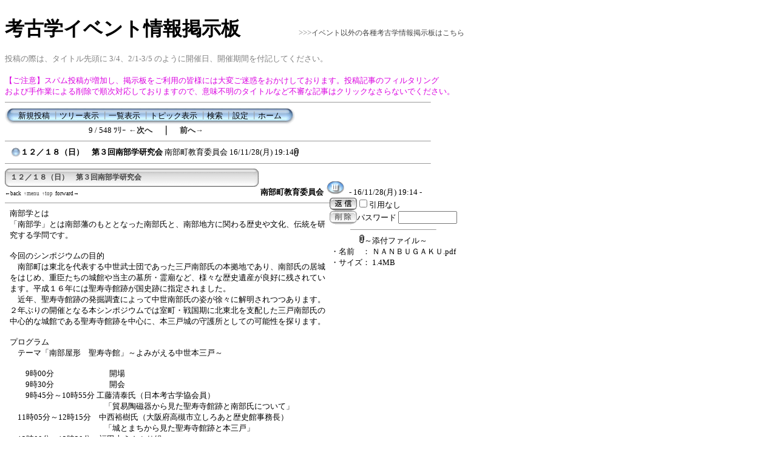

--- FILE ---
content_type: text/html; charset=Shift_JIS
request_url: http://miyagi.arcpot.com/cgi-bin/c-board354sss/c-board.cgi?cmd=ntr;tree=648;id=Event
body_size: 4551
content:
<!DOCTYPE HTML PUBLIC "-//W3C//DTD HTML 4.01 Transitional//EN">
<html lang="ja">
<head>
 <meta http-equiv="content-script-type" content="text/javascript">
 <meta http-equiv="content-style-type" content="text/css">
 <link rel="stylesheet" type="text/css" href="./data/Event/data/c-board.css">
<!--###↓とほほ修正###-->
<META name="robots" content="INDEX,FOLLOW">
<META name="keywords" content="考古学">
<META name="description" content="考古学イベント情報">
<link rel="alternate" type="application/rss+xml" title="RSS2.0 最新記事（ツリーに関係なく時系列）" href="c-board.cgi?cmd=r2s;mode=2;id=Event">
<link rel="alternate" type="application/rss+xml" title="RSS2.0 最新ツリー（親記事）" href="c-board.cgi?cmd=r2s;mode=0;id=Event">
<link rel="alternate" type="application/rss+xml" title="RSS2.0 最新ツリー（最新記事）" href="c-board.cgi?cmd=r2s;mode=1;id=Event">
<link rel="alternate" type="application/rss+xml" title="RSS0.91 最新ツリー（親記事）" href="c-board.cgi?cmd=rss;id=Event">
<SCRIPT language="JavaScript" src="c-board.js"></SCRIPT>
<!--###↑とほほ修正###-->
 <title>考古学イベント情報掲示板</title>
</head>
<body>
<!--とほほ修正--><a name="btop"></a>
<br><font size=+3><b>考古学イベント情報掲示板</b></big></font>　　　　　　<font size=-1 color="gray">>>><A href="http://miyagi.arcpot.com/cgi-bin/c-board354sss/c-board.cgi">イベント以外の各種考古学情報掲示板はこちら</A></font><br><br>
<font size=-1 color="gray">投稿の際は、タイトル先頭に 3/4、2/1-3/5 のように開催日、開催期間を付記してください。</font><br><br>
<font size=-1 color="dark green">【ご注意】スパム投稿が増加し、掲示板をご利用の皆様には大変ご迷惑をおかけしております。投稿記事のフィルタリング<br>
および手作業による削除で順次対応しておりますので、意味不明のタイトルなど不審な記事はクリックなさらないでください。</font>
<hr size=1 width=700 align="left">
<!--とほほ修正-->
   <A name="atop"></A>
<table border=0 cellspacing=0 cellpadding=0 width="700">
 <tr>
  <td align="left" width="50%" nowrap>
<!--↓とほほ修正-->
   <table border=0 cellspacing=0 cellpadding=0>
	<tr>
	 <td><img src="./data/Event/image/mnu_table_left.gif" width=14 height=28 alt=""></td>
	 <td background="./data/Event/image/mnu_table_back.gif" nowrap>&nbsp;&nbsp;<a class=Menu href="c-board.cgi?cmd=psn;id=Event#atop">新規投稿</a><span class=MenuSplit>&nbsp;┃</span><a class=Menu href="c-board.cgi?cmd=tre;id=Event#atop">ツリー表示</a><span class=MenuSplit>&nbsp;┃</span><a class=Menu href="c-board.cgi?cmd=all;id=Event#atop">一覧表示</a><span class=MenuSplit>&nbsp;┃</span><a class=Menu href="c-board.cgi?cmd=tpc;id=Event#atop">トピック表示</a><span class=MenuSplit>&nbsp;┃</span><a class=Menu href="c-board.cgi?cmd=srn;id=Event#atop">検索</a><span class=MenuSplit>&nbsp;┃</span><a class=Menu href="c-board.cgi?cmd=csn;id=Event#atop">設定</a><span class=MenuSplit>&nbsp;┃</span><a class=Menu href="http://miyagi.arcpot.com/#atop" target="_top">ホーム</a>&nbsp;&nbsp;</td>
	 <td><img src="./data/Event/image/mnu_table_right.gif" width=14 height=28 alt=""></td>
	</tr>
  <TR>
  <td align="center" colspan="2" nowrap>
   <span class=MenuOut>9 / 548 ﾂﾘｰ</span>
<a href="c-board.cgi?cmd=ntr;page=8;id=Event#atop" title="7/29阿津賀志山防塁第21次発掘調査現地説明会"><font size="3" color="#2a2a2a" style="font-size: 10pt"><b>←次へ</b></font></a><font size="3" color="#2a2a2a" style="font-size: 11pt"><b>　｜　</b></font><a href="c-board.cgi?cmd=ntr;page=10;id=Event#atop" title="シンポジウム「仙台平野に弥生文化はなかったのか」"><font size="3" color="#2a2a2a" style="font-size: 10pt"><b>前へ→</b></font></a></td>
</TR>
   </table>
<!--↑とほほ修正-->
  </td>
 </tr>
</table>
<hr size=1 width="700" align="left">

<table border=0 cellspacing=0 cellpadding=0>
 <tr>
  <td><img src="./data/Event/image/_.gif" width=10 height=1 alt=""></td>
  <td><a href="c-board.cgi?cmd=ntr;tree=648;id=Event#atop" title="記事が属するツリーの記事を全て表示します"><img src="./data/Event/image/tre_all.gif" width=16 height=20 border=0></a></td>
  <td bgcolor="#ffffff" nowrap>
   <a class=TreeParentSubject href="#648" title=""><b>１２／１８（日）　第３回南部学研究会</b>
    <span class=TreeParentName>南部町教育委員会</span>
    <span class=TreeParentDate>16/11/28(月) 19:14</span></a></td>
  <td><img src="./data/Event/image/clip_icon.gif" width="8" height="14" border="0" alt="[添付]">

</td>
 </tr>
</table>
<hr size=1 width="700" align="left">
<a name="648"></a>
<table border=0 cellspacing=0 cellpadding=0>
 <tr>
  <td>
   <table border=0 cellspacing=0 cellpadding=0>
    <tr><td><img src="./data/Event/image/sbj_table_left.gif" width=9 height=30 alt=""></td>
	<td background="./data/Event/image/sbj_table_back.gif" width=400 nowrap>
<!--とほほ修正--><span class=AllSubject><a href="c-board.cgi?cmd=one;no=648;id=Event#648"><b>１２／１８（日）　第３回南部学研究会</b></a>
</span>
	</td>
	<td><img src="./data/Event/image/sbj_table_right.gif" width=9 height=30 alt=""></td>
    </tr>
<!-- ナビゲーション付きタイトルバー（とほほ） ここから -->
    <tr>
    	<td colspan=2>
    	<span class=AllSubject>
    	<A onclick="history.back();" style="cursor : pointer; font-size : xx-small;" title="前の履歴へジャンプします">←back</A> <A title="メニューバーへ" href="#atop" style="font-size : xx-small;">↑menu</A> <A title="掲示板トップへ" href="#btop" style="font-size : xx-small;">↑top</A> <A title="次の履歴へ" onclick="history.forward();" style=" cursor : pointer; font-size : xx-small;">forward→</A></span>
    	</td>
    </tr>
<!-- ナビゲーション付きタイトルバー ここまで -->
   </table>
  </td>
  <td valign="bottom">
   <span class=AllName>&nbsp;<b title="［識別番号：e6eb3bd22b］">南部町教育委員会</b></span>
   <a href="http://www.town.aomori-nanbu.lg.jp/index.cfm/10,0,44,303,html" target="_self" title="【Ｗｅｂ】: http://www.town.aomori-nanbu.lg.jp/index.cfm/10,0,44,303,html"><img src="./data/Event/image/web_icon.gif" border="0" width="31" height="22" alt="WEB"></a>
   <span class=AllDate>&nbsp;- 16/11/28(月) 19:14 -</span>
  </td>
 </tr>
</table>
<table border=0 cellspacing=0 cellpadding=0>
 <tr>
  <td align="left" valign="top" width="535">
   <hr width="100%" size=1 align="left">
  </td>
  <td rowspan=2 align="left" valign="top">
   <table border=0 cellpadding=0 cellspacing=0>
    <tr><td colspan=2><form action="c-board.cgi" method="get"></td></tr>
    <tr><td><input type="image" src="./data/Event/image/reply.gif" name="返信" border="0" width="45" height="22" alt="返信"></td>
	<td>
	 <span class=AllReply>
	  <input name="no_quot" type=checkbox value=1 class=AllReplyInput title="チェックすると返信時に元記事を引用しなくなります">引用なし
	 </span>
	 <input type="hidden" name="follow" value="648">
	 <input type="hidden" name="id" value="Event">
	 <input type="hidden" name="cmd" value="psn">
	</td>
    </tr>
    	<tr><td colspan=2>
	  </form><form action="c-board.cgi" method="post"></td></tr>
	<tr>
	 <td><input type="image" src="./data/Event/image/delete.gif" name="削除" width="45" height="22" border="0" alt="削除"></td>
	 <td>
	  <span class=AllDelete>パスワード
	   <input name="key" size=10 type=password value="" class=AllDeleteInput title="投稿したときに入力したパスワードを入力してください">
	  </span>
	  <input type=hidden name="no" value="648">
	  <input type=hidden name="tree" value="648">
	  <input type=hidden name="id" value="Event">
	  <input type=hidden name="cmd" value="dlm">
	 </td>
	</tr>

    <tr><td colspan=2></form></td></tr>
    <tr><td colspan=2 align="center">  <table border=0 cellspacing=0 cellpadding=0 width="100%">
   <tr>
    <td colspan=2 align="center">
     <hr size=1 width=140>
     <a href="./data/Event/file/%82m%82%60%82m%82a%82t%82f%82%60%82j%82t.pdf" target="_self" title="ＮＡＮＢＵＧＡＫＵ.pdf (1.4MB)"><img src="./data/Event/image/clip_icon.gif" width="8" height="14" border="0" alt="[添付]"><span class=AllFile>～添付ファイル～</span></a>
    </td>
   </tr>
  </table>
  <table border=0 cellspacing=0 cellpadding=0>
   <tr>
    <td>
     <a href="./data/Event/file/%82m%82%60%82m%82a%82t%82f%82%60%82j%82t.pdf" target="_self" title="ＮＡＮＢＵＧＡＫＵ.pdf (1.4MB)">
     <span class=AllFile>・名前</span></a></td>
    <td>
     <a href="./data/Event/file/%82m%82%60%82m%82a%82t%82f%82%60%82j%82t.pdf" target="_self" title="ＮＡＮＢＵＧＡＫＵ.pdf (1.4MB)">
     <span class=AllFile>： ＮＡＮＢＵＧＡＫＵ.pdf</span></a></td>
   </tr>
   <tr>
    <td>
     <a href="./data/Event/file/%82m%82%60%82m%82a%82t%82f%82%60%82j%82t.pdf" target="_self" title="ＮＡＮＢＵＧＡＫＵ.pdf (1.4MB)">
     <span class=AllFile>・サイズ</span></a></td>
    <td>
     <a href="./data/Event/file/%82m%82%60%82m%82a%82t%82f%82%60%82j%82t.pdf" target="_self" title="ＮＡＮＢＵＧＡＫＵ.pdf (1.4MB)">
     <span class=AllFile>： 1.4MB</span></a></td>
   </tr>
  </table>
</td>
    </tr>
   </table>
  </td>
 </tr>
 <tr>
  <td width=535>
   <table border=0 cellspacing=0 cellpadding=0>
    <tr>
     <td>&nbsp;&nbsp;</td>
     <td><span class=AllBody>南部学とは<br>
「南部学」とは南部藩のもととなった南部氏と、南部地方に関わる歴史や文化、伝統を研究する学問です。<br>
<br>
今回のシンポジウムの目的<br>
　南部町は東北を代表する中世武士団であった三戸南部氏の本拠地であり、南部氏の居城をはじめ、重臣たちの城館や当主の墓所・霊廟など、様々な歴史遺産が良好に残されています。平成１６年には聖寿寺館跡が国史跡に指定されました。<br>
　近年、聖寿寺館跡の発掘調査によって中世南部氏の姿が徐々に解明されつつあります。２年ぶりの開催となる本シンポジウムでは室町・戦国期に北東北を支配した三戸南部氏の中心的な城館である聖寿寺館跡を中心に、本三戸城の守護所としての可能性を探ります。<br>
<br>
プログラム<br>
　テーマ「南部屋形　聖寿寺館」～よみがえる中世本三戸～<br>
<br>
　　9時00分　　　　　　　開場　　　<br>
　　9時30分　　　　　　　開会<br>
　　9時45分～10時55分 工藤清泰氏（日本考古学協会員）<br>
　　　　　　　　　　　　「貿易陶磁器から見た聖寿寺館跡と南部氏について」<br>
　11時05分～12時15分　中西裕樹氏（大阪府高槻市立しろあと歴史館事務長）<br>
　　　　　　　　　　　　「城とまちから見た聖寿寺館跡と本三戸」<br>
　13時00分～13時30分　福田上えんぶり組<br>
　　　　　　　　　　　　　アトラクション　南部伝統芸能「えんぶり」<br>
　13時30分～13時50分　永井　治（史跡対策室長）<br>
　　　　　　　　　　　　「中世本三戸城の空間構造」<br>
　13時50分～14時10分　布施和洋（史跡対策室主査）<br>
　　　　　　　　　　　　「室町・戦国期の聖寿寺館中心区画」<br>
　14時20分～15時30分　シンポジウム「南部屋形　聖寿寺館～よみがえる中世本三戸～」<br>
　　　　　　　　　　　　　コーディネーター　齊藤利男氏（弘前大学名誉教授）<br>
　　　　　　　　　　　　　パネリスト　工藤清泰氏・中西裕樹氏<br>
　　　　　　　　　　　　　　　　　　　永井康雄氏（山形大学教授）<br>
　　　　　　　　　　　　　　　　　　　永井　治・布施和洋<br>
　※9時00分～15時30分　三戸南部氏の居城「聖寿寺館跡」の出土品を展示します<br>
</span></td>
    </tr>
   </table>
  </td>
 </tr>
 
 <tr>
  <td colspan=2 align="right">
   <span class=AllHit></span>
   <span class=AllHit></span>
   <span class=AllAgent>&lt;Mozilla/5.0 (Windows NT 6.1; Trident/7.0; rv:11.0) like Gecko＠210.239.23.142&gt;</span>
  </td>
 </tr>
</table>
<hr size=1 width=700 align="left">
<table border=0 cellspacing=0 cellpadding=0>
 <tr>
  <td><img src="./data/Event/image/_.gif" width=10 height=1 alt=""></td>
  <td></td>
  <td bgcolor="" nowrap>
   <a class=TreeSubject href="" title=""><b></b>
    <span class=TreeName></span>
    <span class=TreeDate></span></a></td>
  <td>

</td>
 </tr>
</table>
<table border=0 cellspacing=0 cellpadding=0 width="700">
 <tr>
  <td align="left" width="50%" nowrap>
<!--↓とほほ修正-->
   <table border=0 cellspacing=0 cellpadding=0>
  <tr>
  <td align="center" nowrap colspan="2">
   <span class=MenuOut>9 / 548 ﾂﾘｰ</span>
<a href="c-board.cgi?cmd=ntr;page=8;id=Event#atop" title="7/29阿津賀志山防塁第21次発掘調査現地説明会"><font size="3" color="#2a2a2a" style="font-size: 10pt"><b>←次へ</b></font></a><font size="3" color="#2a2a2a" style="font-size: 11pt"><b>　｜　</b></font><a href="c-board.cgi?cmd=ntr;page=10;id=Event#atop" title="シンポジウム「仙台平野に弥生文化はなかったのか」"><font size="3" color="#2a2a2a" style="font-size: 10pt"><b>前へ→</b></font></a></td>
 </tr>
	<tr>
	 <td><img src="./data/Event/image/mnu_table_left.gif" width=14 height=28 alt=""></td>
	 <td background="./data/Event/image/mnu_table_back.gif" nowrap>&nbsp;&nbsp;<a class=Menu href="c-board.cgi?cmd=psn;id=Event#atop">新規投稿</a><span class=MenuSplit>&nbsp;┃</span><a class=Menu href="c-board.cgi?cmd=tre;id=Event#atop">ツリー表示</a><span class=MenuSplit>&nbsp;┃</span><a class=Menu href="c-board.cgi?cmd=all;id=Event#atop">一覧表示</a><span class=MenuSplit>&nbsp;┃</span><a class=Menu href="c-board.cgi?cmd=tpc;id=Event#atop">トピック表示</a><span class=MenuSplit>&nbsp;┃</span><a class=Menu href="c-board.cgi?cmd=srn;id=Event#atop">検索</a><span class=MenuSplit>&nbsp;┃</span><a class=Menu href="c-board.cgi?cmd=csn;id=Event#atop">設定</a><span class=MenuSplit>&nbsp;┃</span><a class=Menu href="http://miyagi.arcpot.com/#atop" target="_top">ホーム</a>&nbsp;&nbsp;</td>
	 <td><img src="./data/Event/image/mnu_table_right.gif" width=14 height=28 alt=""></td>
	</tr>
   </table>
<!--↑とほほ修正-->
  </td>
 </tr>
 <tr>
  <td colspan=3><form action="c-board.cgi" method="get"></td>
 </tr>
 <tr>
  <td align="center" valign="top" nowrap>
   <table border=0 cellspacing=0 cellpadding=0>
	<tr>
	 <td nowrap>
	  <span class=MenuOut>ページ：</span>
	  <input type="text" name="page" size=4 class=MenuInput title="表示したいページ番号を入力してください">
	 </td>
	 <td nowrap><span class=MenuOut>&nbsp;┃&nbsp;</span></td>
	 <td nowrap><span class=MenuOut>記事番号：</span>
	  <input type="text" name="no" size=6 class=MenuInput title="表示したい記事番号を入力してください">&nbsp;&nbsp;</td>
	 <td nowrap>
	  <input type="submit" value="G O" class=MenuSend title="指定されたページ・番号にジャンプします">
	  <input type="hidden" name="mode" value="ntr">
	  <input type="hidden" name="id" value="Event">
	  <input type="hidden" name="cmd" value="jmp">
	 </td>
	</tr>
   </table>
  </td>
  </tr>
  <tr>
<!--とほほ修正--><td nowrap align="center"><span class=Count>39,037</span></td>
 </tr>
 <tr>
<!--とほほ修正--><td colspan=3 align="center">
   <span class="Version"><b>
	<a href="c-board.cgi?cmd=ver;id=Event" title="バージョン情報表示【この掲示板CGIが欲しい人はクリック！】">
	(SS)C-BOARD v3.8(とほほ改ver2.1)  is Free</a><br>
   </b></span>
   </form>
  </td>
 </tr>
</table>

<img src="c-board.cgi?cmd=rdw;read=288;1768415083;id=Event" width=1 height=1 alt="">	<script type="text/javascript">
	 <!--
	 function Error(msg, url, line) {
		 return true;
	 }
	 window.onerror = Error;
	 var Referer = escape(document.referrer);
	 document.write('<img src="c-board.cgi?cmd=csw');
	 document.write('&screen=', screen.width, '_', screen.height);
	 document.write('&color=', screen.colorDepth);
	 document.write('&referer=', Referer);
	 document.write('&id=Event');
	 document.write('" width="1" height="1" alt="">');
	 // -->
	</script>
	<noscript>
	 <img src="c-board.cgi?cmd=csw;id=Event" width="1"
		  height="1" alt="">
	</noscript>

</body>
</html>
